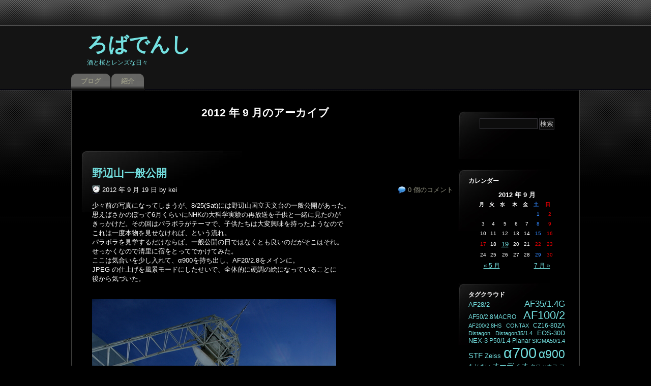

--- FILE ---
content_type: text/html; charset=UTF-8
request_url: http://www.robadenshi.com/blog/2012/09
body_size: 6886
content:
<!DOCTYPE html PUBLIC "-//W3C//DTD XHTML 1.0 Transitional//EN" "http://www.w3.org/TR/xhtml1/DTD/xhtml1-transitional.dtd">
<html xmlns="http://www.w3.org/1999/xhtml" dir="ltr" lang="ja">

<head profile="http://gmpg.org/xfn/11">
<meta http-equiv="Content-Type" content="text/html; charset=UTF-8" />

<title>2012  9 月 | ろばでんし</title>

<link rel="stylesheet" href="http://www.robadenshi.com/wordpress/wp-content/themes/dreamline/style.css" type="text/css" media="screen" />
<link rel="alternate" type="application/rss+xml" title="ろばでんし RSS Feed" href="http://www.robadenshi.com/blog/feed" />
<link rel="pingback" href="http://www.robadenshi.com/wordpress/xmlrpc.php" />

<link rel="EditURI" type="application/rsd+xml" title="RSD" href="http://www.robadenshi.com/wordpress/xmlrpc.php?rsd" />
<link rel="wlwmanifest" type="application/wlwmanifest+xml" href="http://www.robadenshi.com/wordpress/wp-includes/wlwmanifest.xml" /> 
<meta name="generator" content="WordPress 2.7.1" />


<!-- all in one seo pack 1.4.91 [298,349] -->
<meta name="robots" content="noindex,follow" />
<link rel="canonical" href="http://www.robadenshi.com/blog/2012/09" />
<!-- /all in one seo pack -->
<link rel="stylesheet" href="http://www.robadenshi.com/wordpress/wp-content/plugins/realtime-calendar/calendar.css" type="text/css" media="screen" />
<script type="text/javascript" src="http://www.robadenshi.com/wordpress/wp-content/plugins/realtime-calendar/dayChecker.js"></script>
<script type="text/javascript" src="http://www.robadenshi.com/wordpress/wp-content/plugins/realtime-calendar/util.js"></script>
<style type="text/css">.recentcomments a{display:inline !important;padding: 0 !important;margin: 0 !important;}</style>
	<!-- Google Analytics for WordPress | http://yoast.com/wordpress/google-analytics/ -->
	<script type="text/javascript">
		var gaJsHost = (("https:" == document.location.protocol) ? "https://ssl." : "http://www.");
		document.write(unescape("%3Cscript src='" + gaJsHost + "google-analytics.com/ga.js' type='text/javascript'%3E%3C/script%3E"));
	</script>
	<script type="text/javascript">
		var pageTracker = _gat._getTracker("UA-7883702-1");
	</script>
	<script type="text/javascript">
		
		pageTracker._trackPageview();
	</script>
	<!-- End of Google Analytics code -->
	<script type="text/javascript" src="http://www.robadenshi.com/blog/js/prototype.js"></script><script type="text/javascript" src="http://www.robadenshi.com/blog/js/prototip.js"></script><script type="text/javascript" src="http://www.robadenshi.com/blog/js/exiftip.js"></script><link rel="stylesheet" type="text/css" href="http://www.robadenshi.com/blog/css/prototip.css" /></head>
<body>
<div id="page">


<div id="header">
	<div id="headerimg">
		<h1><a href="http://www.robadenshi.com/blog/">ろばでんし</a></h1>
		<div class="description">酒と桜とレンズな日々</div>
	</div>
</div>
	<div id="primary_menu">
		<ul class="menu">
						<li class="current_page_item"><a href="http://www.robadenshi.com/blog/" >ブログ</a></li>
						<li class="page_item page-item-2"><a href="http://www.robadenshi.com/blog/about" title="紹介">紹介</a></li>
						
		</ul>
	</div>
<hr />
<div id="site_content">
	<div id="content" class="narrowcolumn">

		
 	   	  		<h2 class="pagetitle">2012 年 9 月のアーカイブ</h2>
 	  

		<div class="navigation">
			<div class="alignleft"></div>
			<div class="alignright"></div>
		</div>

				<div class="post">
<!-- kei -->
<!--
				<h2><span><a href="http://www.robadenshi.com/blog/category/%e5%86%99%e7%9c%9f" title="写真 の投稿をすべて表示" rel="category tag">写真</a> </span> &rarr; <a href="http://www.robadenshi.com/blog/2012/09/19/287.php" rel="bookmark" title="Permanent Link to 野辺山一般公開">野辺山一般公開</a></h2>
-->
				<h2><a href="http://www.robadenshi.com/blog/2012/09/19/287.php" rel="bookmark" title="Permanent Link to 野辺山一般公開">野辺山一般公開</a></h2>
<!-- kei -->
				<p class="comment_edit">   <span class="comment_link"><a href="http://www.robadenshi.com/blog/2012/09/19/287.php#respond" title="野辺山一般公開 へのコメント">0 個のコメント</a> </span></p>
				<div class="time_link">2012 年 9 月 19 日 by kei </div>	
				
				<div class="entry">
					<p>少々前の写真になってしまうが、8/25(Sat)には野辺山国立天文台の一般公開があった。<br />
思えばさかのぼって6月くらいにNHKの大科学実験の再放送を子供と一緒に見たのが<br />
きっかけだ。その回はパラボラがテーマで、子供たちは大変興味を持ったようなので<br />
これは一度本物を見せなければ、という流れ。<br />
パラボラを見学するだけならば、一般公開の日ではなくとも良いのだがそこはそれ。<br />
せっかくなので清里に宿をとってでかけてみた。<br />
ここは気合いを少し入れて、α900を持ち出し、AF20/2.8をメインに。<br />
JPEG の仕上げを風景モードにしたせいで、全体的に硬調の絵になっていることに<br />
後から気づいた。</p>
<p><a href="http://www.robadenshi.com/blog/photos/2012/09/DSC00777.JPG" title="DSC00777.JPG"><br />
<img src="http://www.robadenshi.com/blog/photos/2012/09/DSC00777-tm.JPG" alt="DSC00777.JPG"></a><br />
<a href="http://www.robadenshi.com/blog/photos/2012/09/DSC00813.JPG" title="DSC00813.JPG"><br />
<img src="http://www.robadenshi.com/blog/photos/2012/09/DSC00813-tm.JPG" alt="DSC00813.JPG"></a><br />
45m 主鏡。やはりこれが一番絵になる。影になっている部分もうまく光が回り込んで<br />
いるのはパラボラのなせる技か、HDRの威力か？<br />
====</p>
<p><a href="http://www.robadenshi.com/blog/photos/2012/09/DSC00804.JPG" title="DSC00804.JPG"><br />
<img src="http://www.robadenshi.com/blog/photos/2012/09/DSC00804-tm.JPG" alt="DSC00804.JPG"></a><br />
これは一般公開日ならでは。45m主鏡を一番水平な状態に降ろして、みんなで<br />
表面を触ってみましょうというイベント。おかげさまでどれくらい大きいかが<br />
わかっていただける写真になっている。<br />
====</p>
<p><a href="http://www.robadenshi.com/blog/photos/2012/09/DSC00969.JPG" title="DSC00969.JPG"><br />
<img src="http://www.robadenshi.com/blog/photos/2012/09/DSC00969-tm.JPG" alt="DSC00969.JPG"></a><br />
天文台の隣には食堂などが入っている関連施設がある。その屋上から全貌を<br />
眺めることができる。やはりこの距離から見ても45mが圧倒的な存在感。<br />
ここまで絞るとセンサー上のごみがわかってしまうぅ&#8230;<br />
====</p>
<p><a href="http://www.robadenshi.com/blog/photos/2012/09/DSC01086.JPG" title="DSC01086.JPG"><br />
<img src="http://www.robadenshi.com/blog/photos/2012/09/DSC01086-tm.JPG" alt="DSC01086.JPG"></a><br />
翌日は清里で観光を。もえぎの村に。ここはなかなかすぐれものの場所であった。<br />
写真は犬が店番をする土産物屋。<br />
====</p>
<p><a href="http://www.robadenshi.com/blog/photos/2012/09/DSC01114.JPG" title="DSC01114.JPG"><br />
<img src="http://www.robadenshi.com/blog/photos/2012/09/DSC01114-tm.JPG" alt="DSC01114.JPG"></a><br />
こんなステンドグラスも。<br />
====</p>
<p><a href="http://www.robadenshi.com/blog/photos/2012/09/DSC01121.JPG" title="DSC01121.JPG"><br />
<img src="http://www.robadenshi.com/blog/photos/2012/09/DSC01121-tm.JPG" alt="DSC01121.JPG"></a><br />
14:00 の小海線に乗ることにしていたので少し早めに昼食をとる。<br />
AF35/2 の開放は口径食が見えますなぁ&#8230;<br />
====</p>
<p><a href="http://www.robadenshi.com/blog/photos/2012/09/DSC01135.JPG" title="DSC01135.JPG"><br />
<img src="http://www.robadenshi.com/blog/photos/2012/09/DSC01135-tm.JPG" alt="DSC01135.JPG"></a><br />
灼熱の東京に帰るのは勇気がいる。思わず帰りたくねぇー。<br />
と叫んでしまった。<br />
====</p>
<p class="akpc_pop">Popularity: 94% <span class="akpc_help">[<a href="http://alexking.org/projects/wordpress/popularity-contest" onclick="javascript:pageTracker._trackPageview('/outbound/article/alexking.org');" title="What does this mean?">?</a>]</span></p>				</div>
				Tags: <a href="http://www.robadenshi.com/blog/tag/a2028" rel="tag">A20/2.8</a>, <a href="http://www.robadenshi.com/blog/tag/%ce%b1900" rel="tag">α900</a>, <a href="http://www.robadenshi.com/blog/tag/%e3%83%91%e3%83%a9%e3%83%9c%e3%83%a9" rel="tag">パラボラ</a>, <a href="http://www.robadenshi.com/blog/tag/%e5%a4%a9%e6%96%87%e5%8f%b0" rel="tag">天文台</a>, <a href="http://www.robadenshi.com/blog/tag/%e6%b8%85%e9%87%8c" rel="tag">清里</a>, <a href="http://www.robadenshi.com/blog/tag/%e9%87%8e%e8%be%ba%e5%b1%b1" rel="tag">野辺山</a>				<p class="postmetadata"></p>

			</div>

		
		<div class="navigation">
			<div class="alignleft"></div>
			<div class="alignright"></div>
		</div>

	
	</div>

	<div id="sidebar">
		<ul>
			<li id="search" class="widget widget_search"><form method="get" id="searchform" action="http://www.robadenshi.com/blog/">
<label class="hidden" for="s">検索:</label>
<div><input type="text" value="" name="s" id="s" />
<input type="submit" id="searchsubmit" value="検索" />
</div>
</form>
</li><li id="calendar" class="widget widget_calendar"><h2 class="widgettitle">カレンダー</h2><div id="calendar_wrap"><table id="wp-calendar" summary="カレンダー">
	<caption>2012 年 9 月</caption>
	<thead>
	<tr>
		<th abbr="月曜日" scope="col" title="月曜日">月</th>
		<th abbr="火曜日" scope="col" title="火曜日">火</th>
		<th abbr="水曜日" scope="col" title="水曜日">水</th>
		<th abbr="木曜日" scope="col" title="木曜日">木</th>
		<th abbr="金曜日" scope="col" title="金曜日">金</th>
		<th abbr="土曜日" scope="col" title="土曜日">土</th>
		<th abbr="日曜日" scope="col" title="日曜日">日</th>
	</tr>
	</thead>

	<tfoot>
	<tr>
		<td abbr="5 月" colspan="3" id="prev"><a href="http://www.robadenshi.com/blog/2012/05" title="2012 年 5 月 の投稿を表示">&laquo; 5 月</a></td>
		<td class="pad">&nbsp;</td>
		<td abbr="7 月" colspan="3" id="next"><a href="http://www.robadenshi.com/blog/2016/07" title="2016 年 7 月 の投稿を表示">7 月 &raquo;</a></td>
	</tr>
	</tfoot>

	<tbody>
	<tr>
		<td colspan="5" class="pad">&nbsp;</td><td>1</td><td>2</td>
	</tr>
	<tr>
		<td>3</td><td>4</td><td>5</td><td>6</td><td>7</td><td>8</td><td>9</td>
	</tr>
	<tr>
		<td>10</td><td>11</td><td>12</td><td>13</td><td>14</td><td>15</td><td>16</td>
	</tr>
	<tr>
		<td>17</td><td>18</td><td><a href="http://www.robadenshi.com/blog/2012/09/19" title="野辺山一般公開">19</a></td><td>20</td><td>21</td><td>22</td><td>23</td>
	</tr>
	<tr>
		<td>24</td><td>25</td><td>26</td><td>27</td><td>28</td><td>29</td><td>30</td>
	</tr>
	</tbody>
	</table></div></li><li id="tag_cloud" class="widget widget_tag_cloud"><h2 class="widgettitle">タグクラウド</h2><a href='http://www.robadenshi.com/blog/tag/af282' class='tag-link-70' title='8 件のトピック' rel="tag" style='font-size: 9.6279069767442pt;'>AF28/2</a>
<a href='http://www.robadenshi.com/blog/tag/af3514g' class='tag-link-26' title='17 件のトピック' rel="tag" style='font-size: 12.558139534884pt;'>AF35/1.4G</a>
<a href='http://www.robadenshi.com/blog/tag/af5028macro' class='tag-link-128' title='5 件のトピック' rel="tag" style='font-size: 8.6511627906977pt;'>AF50/2.8MACRO</a>
<a href='http://www.robadenshi.com/blog/tag/af1002' class='tag-link-9' title='28 件のトピック' rel="tag" style='font-size: 16.139534883721pt;'>AF100/2</a>
<a href='http://www.robadenshi.com/blog/tag/af20028hs' class='tag-link-25' title='3 件のトピック' rel="tag" style='font-size: 8pt;'>AF200/2.8HS</a>
<a href='http://www.robadenshi.com/blog/tag/contax' class='tag-link-16' title='3 件のトピック' rel="tag" style='font-size: 8pt;'>CONTAX</a>
<a href='http://www.robadenshi.com/blog/tag/cz16-80za' class='tag-link-55' title='6 件のトピック' rel="tag" style='font-size: 8.9767441860465pt;'>CZ16-80ZA</a>
<a href='http://www.robadenshi.com/blog/tag/distagon' class='tag-link-176' title='4 件のトピック' rel="tag" style='font-size: 8.3255813953488pt;'>Distagon</a>
<a href='http://www.robadenshi.com/blog/tag/distagon3514' class='tag-link-32' title='3 件のトピック' rel="tag" style='font-size: 8pt;'>Distagon35/1.4</a>
<a href='http://www.robadenshi.com/blog/tag/eos-30d' class='tag-link-33' title='8 件のトピック' rel="tag" style='font-size: 9.6279069767442pt;'>EOS-30D</a>
<a href='http://www.robadenshi.com/blog/tag/nex-3' class='tag-link-164' title='9 件のトピック' rel="tag" style='font-size: 9.953488372093pt;'>NEX-3</a>
<a href='http://www.robadenshi.com/blog/tag/p5014' class='tag-link-4' title='5 件のトピック' rel="tag" style='font-size: 8.6511627906977pt;'>P50/1.4</a>
<a href='http://www.robadenshi.com/blog/tag/planar' class='tag-link-5' title='7 件のトピック' rel="tag" style='font-size: 9.3023255813953pt;'>Planar</a>
<a href='http://www.robadenshi.com/blog/tag/sigma5014' class='tag-link-78' title='3 件のトピック' rel="tag" style='font-size: 8pt;'>SIGMA50/1.4</a>
<a href='http://www.robadenshi.com/blog/tag/stf' class='tag-link-22' title='14 件のトピック' rel="tag" style='font-size: 11.581395348837pt;'>STF</a>
<a href='http://www.robadenshi.com/blog/tag/zeiss' class='tag-link-6' title='9 件のトピック' rel="tag" style='font-size: 9.953488372093pt;'>Zeiss</a>
<a href='http://www.robadenshi.com/blog/tag/%ce%b1700' class='tag-link-7' title='46 件のトピック' rel="tag" style='font-size: 22pt;'>α700</a>
<a href='http://www.robadenshi.com/blog/tag/%ce%b1900' class='tag-link-67' title='32 件のトピック' rel="tag" style='font-size: 17.441860465116pt;'>α900</a>
<a href='http://www.robadenshi.com/blog/tag/%e3%81%82%e3%81%98%e3%81%95%e3%81%84' class='tag-link-51' title='4 件のトピック' rel="tag" style='font-size: 8.3255813953488pt;'>あじさい</a>
<a href='http://www.robadenshi.com/blog/tag/%e3%82%aa%e3%83%bc%e3%83%87%e3%82%a3%e3%82%aa' class='tag-link-127' title='10 件のトピック' rel="tag" style='font-size: 10.279069767442pt;'>オーディオ</a>
<a href='http://www.robadenshi.com/blog/tag/%e3%82%af%e3%83%ad%e3%83%83%e3%82%ab%e3%82%b9' class='tag-link-12' title='4 件のトピック' rel="tag" style='font-size: 8.3255813953488pt;'>クロッカス</a>
<a href='http://www.robadenshi.com/blog/tag/%e3%82%b9%e3%83%94%e3%83%bc%e3%82%ab%e3%83%bc' class='tag-link-139' title='3 件のトピック' rel="tag" style='font-size: 8pt;'>スピーカー</a>
<a href='http://www.robadenshi.com/blog/tag/%e4%b8%89%e6%9c%88%e4%ba%ba%e5%bd%a2' class='tag-link-141' title='3 件のトピック' rel="tag" style='font-size: 8pt;'>三月人形</a>
<a href='http://www.robadenshi.com/blog/tag/%e4%bc%8a%e8%b1%86' class='tag-link-27' title='8 件のトピック' rel="tag" style='font-size: 9.6279069767442pt;'>伊豆</a>
<a href='http://www.robadenshi.com/blog/tag/%e4%be%8b%e5%a4%a7%e7%a5%ad' class='tag-link-31' title='5 件のトピック' rel="tag" style='font-size: 8.6511627906977pt;'>例大祭</a>
<a href='http://www.robadenshi.com/blog/tag/%e5%9c%9f%e8%82%a5' class='tag-link-156' title='3 件のトピック' rel="tag" style='font-size: 8pt;'>土肥</a>
<a href='http://www.robadenshi.com/blog/tag/%e5%a4%a7%e5%9c%8b%e9%ad%82%e7%a5%9e%e7%a4%be' class='tag-link-23' title='15 件のトピック' rel="tag" style='font-size: 11.906976744186pt;'>大國魂神社</a>
<a href='http://www.robadenshi.com/blog/tag/%e5%ba%9c%e4%b8%ad%e9%83%b7%e5%9c%9f%e3%81%ae%e6%a3%ae' class='tag-link-42' title='23 件のトピック' rel="tag" style='font-size: 14.511627906977pt;'>府中郷土の森</a>
<a href='http://www.robadenshi.com/blog/tag/%e6%94%b9%e9%80%a0' class='tag-link-8' title='3 件のトピック' rel="tag" style='font-size: 8pt;'>改造</a>
<a href='http://www.robadenshi.com/blog/tag/%e6%97%85%e8%a1%8c' class='tag-link-120' title='7 件のトピック' rel="tag" style='font-size: 9.3023255813953pt;'>旅行</a>
<a href='http://www.robadenshi.com/blog/tag/%e6%98%ad%e5%92%8c%e8%a8%98%e5%bf%b5%e5%85%ac%e5%9c%92' class='tag-link-13' title='6 件のトピック' rel="tag" style='font-size: 8.9767441860465pt;'>昭和記念公園</a>
<a href='http://www.robadenshi.com/blog/tag/%e6%9d%b1%e4%ba%ac%e7%ab%b6%e9%a6%ac%e5%a0%b4' class='tag-link-19' title='3 件のトピック' rel="tag" style='font-size: 8pt;'>東京競馬場</a>
<a href='http://www.robadenshi.com/blog/tag/%e6%9d%be%e5%b4%8e' class='tag-link-122' title='3 件のトピック' rel="tag" style='font-size: 8pt;'>松崎</a>
<a href='http://www.robadenshi.com/blog/tag/%e6%9e%9d%e5%9e%82%e6%a1%9c' class='tag-link-84' title='5 件のトピック' rel="tag" style='font-size: 8.6511627906977pt;'>枝垂桜</a>
<a href='http://www.robadenshi.com/blog/tag/%e6%a1%9c' class='tag-link-24' title='11 件のトピック' rel="tag" style='font-size: 10.604651162791pt;'>桜</a>
<a href='http://www.robadenshi.com/blog/tag/%e6%a2%85' class='tag-link-54' title='9 件のトピック' rel="tag" style='font-size: 9.953488372093pt;'>梅</a>
<a href='http://www.robadenshi.com/blog/tag/%e6%a2%85%e5%b9%b2' class='tag-link-114' title='3 件のトピック' rel="tag" style='font-size: 8pt;'>梅干</a>
<a href='http://www.robadenshi.com/blog/tag/%e6%b7%b1%e5%a4%a7%e5%af%ba' class='tag-link-49' title='5 件のトピック' rel="tag" style='font-size: 8.6511627906977pt;'>深大寺</a>
<a href='http://www.robadenshi.com/blog/tag/%e7%a5%9e%e4%bb%a3%e6%a4%8d%e7%89%a9%e5%85%ac%e5%9c%92' class='tag-link-72' title='3 件のトピック' rel="tag" style='font-size: 8pt;'>神代植物公園</a>
<a href='http://www.robadenshi.com/blog/tag/%e7%a5%9e%e8%bc%bf' class='tag-link-150' title='3 件のトピック' rel="tag" style='font-size: 8pt;'>神輿</a>
<a href='http://www.robadenshi.com/blog/tag/%e8%8a%b1%e3%83%8b%e3%83%a9' class='tag-link-79' title='3 件のトピック' rel="tag" style='font-size: 8pt;'>花ニラ</a>
<a href='http://www.robadenshi.com/blog/tag/%e8%9d%8b%e6%a2%85' class='tag-link-62' title='4 件のトピック' rel="tag" style='font-size: 8.3255813953488pt;'>蝋梅</a>
<a href='http://www.robadenshi.com/blog/tag/%e9%83%b7%e5%9c%9f%e3%81%ae%e6%a3%ae' class='tag-link-142' title='3 件のトピック' rel="tag" style='font-size: 8pt;'>郷土の森</a>
<a href='http://www.robadenshi.com/blog/tag/%e9%96%8b%e6%94%be' class='tag-link-15' title='4 件のトピック' rel="tag" style='font-size: 8.3255813953488pt;'>開放</a>
<a href='http://www.robadenshi.com/blog/tag/%e9%b0%bb' class='tag-link-29' title='3 件のトピック' rel="tag" style='font-size: 8pt;'>鰻</a></li>		<li id="recent-posts" class="widget widget_recent_entries">			<h2 class="widgettitle">最近の投稿</h2>			<ul>
						<li><a href="http://www.robadenshi.com/blog/2016/07/01/290.php">スウェーデン出張 </a></li>
						<li><a href="http://www.robadenshi.com/blog/2012/09/19/287.php">野辺山一般公開 </a></li>
						<li><a href="http://www.robadenshi.com/blog/2012/05/10/286.php">春の西伊豆行 </a></li>
						<li><a href="http://www.robadenshi.com/blog/2011/09/30/285.php">栗祭り </a></li>
						<li><a href="http://www.robadenshi.com/blog/2011/05/28/280.php">台湾 </a></li>
						</ul>
		</li>
		<li id="recent-comments" class="widget widget_recent_comments">			<h2 class="widgettitle">最近のコメント</h2>			<ul id="recentcomments"><li class="recentcomments"><a href="http://www.robadenshi.com/blog/2010/02/25/205.php/comment-page-1#comment-141">Magnat Vintage450</a> に ｋｕｒｏ より</li><li class="recentcomments"><a href="http://www.robadenshi.com/blog/2010/05/15/220.php/comment-page-1#comment-140">例大祭2日目</a> に <a href="http://www.robadenshi.com/blog/2011/05/14/276.php"   rel='external nofollow' class='url'>五月連休 | ろばでんし</a> より</li><li class="recentcomments"><a href="http://www.robadenshi.com/blog/2011/02/28/260.php/comment-page-1#comment-139">NEX-3 + Elmarit-R 35/2.8</a> に kei より</li><li class="recentcomments"><a href="http://www.robadenshi.com/blog/2011/02/28/260.php/comment-page-1#comment-138">NEX-3 + Elmarit-R 35/2.8</a> に tanQ より</li><li class="recentcomments"><a href="http://www.robadenshi.com/blog/2011/01/18/257.php/comment-page-1#comment-137">NEX-3 + Distagon 35mm/F2 ZS</a> に kei より</li></ul>
		</li><li id="archives" class="widget widget_archive"><h2 class="widgettitle">過去の記事リスト</h2>		<ul>
			<li><a href='http://www.robadenshi.com/blog/2016/07' title='2016 年 7 月'>2016 年 7 月</a>&nbsp;(1)</li>
	<li><a href='http://www.robadenshi.com/blog/2012/09' title='2012 年 9 月'>2012 年 9 月</a>&nbsp;(1)</li>
	<li><a href='http://www.robadenshi.com/blog/2012/05' title='2012 年 5 月'>2012 年 5 月</a>&nbsp;(1)</li>
	<li><a href='http://www.robadenshi.com/blog/2011/09' title='2011 年 9 月'>2011 年 9 月</a>&nbsp;(1)</li>
	<li><a href='http://www.robadenshi.com/blog/2011/05' title='2011 年 5 月'>2011 年 5 月</a>&nbsp;(3)</li>
	<li><a href='http://www.robadenshi.com/blog/2011/04' title='2011 年 4 月'>2011 年 4 月</a>&nbsp;(1)</li>
	<li><a href='http://www.robadenshi.com/blog/2011/03' title='2011 年 3 月'>2011 年 3 月</a>&nbsp;(3)</li>
	<li><a href='http://www.robadenshi.com/blog/2011/02' title='2011 年 2 月'>2011 年 2 月</a>&nbsp;(2)</li>
	<li><a href='http://www.robadenshi.com/blog/2011/01' title='2011 年 1 月'>2011 年 1 月</a>&nbsp;(4)</li>
	<li><a href='http://www.robadenshi.com/blog/2010/12' title='2010 年 12 月'>2010 年 12 月</a>&nbsp;(1)</li>
	<li><a href='http://www.robadenshi.com/blog/2010/11' title='2010 年 11 月'>2010 年 11 月</a>&nbsp;(1)</li>
	<li><a href='http://www.robadenshi.com/blog/2010/08' title='2010 年 8 月'>2010 年 8 月</a>&nbsp;(5)</li>
	<li><a href='http://www.robadenshi.com/blog/2010/07' title='2010 年 7 月'>2010 年 7 月</a>&nbsp;(4)</li>
	<li><a href='http://www.robadenshi.com/blog/2010/05' title='2010 年 5 月'>2010 年 5 月</a>&nbsp;(4)</li>
	<li><a href='http://www.robadenshi.com/blog/2010/04' title='2010 年 4 月'>2010 年 4 月</a>&nbsp;(5)</li>
	<li><a href='http://www.robadenshi.com/blog/2010/02' title='2010 年 2 月'>2010 年 2 月</a>&nbsp;(5)</li>
	<li><a href='http://www.robadenshi.com/blog/2010/01' title='2010 年 1 月'>2010 年 1 月</a>&nbsp;(1)</li>
	<li><a href='http://www.robadenshi.com/blog/2009/12' title='2009 年 12 月'>2009 年 12 月</a>&nbsp;(6)</li>
	<li><a href='http://www.robadenshi.com/blog/2009/09' title='2009 年 9 月'>2009 年 9 月</a>&nbsp;(1)</li>
	<li><a href='http://www.robadenshi.com/blog/2009/07' title='2009 年 7 月'>2009 年 7 月</a>&nbsp;(3)</li>
	<li><a href='http://www.robadenshi.com/blog/2009/05' title='2009 年 5 月'>2009 年 5 月</a>&nbsp;(2)</li>
	<li><a href='http://www.robadenshi.com/blog/2009/04' title='2009 年 4 月'>2009 年 4 月</a>&nbsp;(7)</li>
	<li><a href='http://www.robadenshi.com/blog/2009/03' title='2009 年 3 月'>2009 年 3 月</a>&nbsp;(6)</li>
	<li><a href='http://www.robadenshi.com/blog/2009/02' title='2009 年 2 月'>2009 年 2 月</a>&nbsp;(4)</li>
	<li><a href='http://www.robadenshi.com/blog/2009/01' title='2009 年 1 月'>2009 年 1 月</a>&nbsp;(5)</li>
	<li><a href='http://www.robadenshi.com/blog/2008/12' title='2008 年 12 月'>2008 年 12 月</a>&nbsp;(4)</li>
	<li><a href='http://www.robadenshi.com/blog/2008/10' title='2008 年 10 月'>2008 年 10 月</a>&nbsp;(4)</li>
	<li><a href='http://www.robadenshi.com/blog/2008/09' title='2008 年 9 月'>2008 年 9 月</a>&nbsp;(3)</li>
	<li><a href='http://www.robadenshi.com/blog/2008/08' title='2008 年 8 月'>2008 年 8 月</a>&nbsp;(1)</li>
	<li><a href='http://www.robadenshi.com/blog/2008/07' title='2008 年 7 月'>2008 年 7 月</a>&nbsp;(4)</li>
	<li><a href='http://www.robadenshi.com/blog/2008/06' title='2008 年 6 月'>2008 年 6 月</a>&nbsp;(4)</li>
	<li><a href='http://www.robadenshi.com/blog/2008/05' title='2008 年 5 月'>2008 年 5 月</a>&nbsp;(7)</li>
	<li><a href='http://www.robadenshi.com/blog/2008/04' title='2008 年 4 月'>2008 年 4 月</a>&nbsp;(2)</li>
	<li><a href='http://www.robadenshi.com/blog/2008/03' title='2008 年 3 月'>2008 年 3 月</a>&nbsp;(8)</li>
	<li><a href='http://www.robadenshi.com/blog/2008/02' title='2008 年 2 月'>2008 年 2 月</a>&nbsp;(2)</li>
		</ul>
</li>		<li id="popularity-lists-1" class="widget widget_popularity_lists">			<h2 class="widgettitle">人気のある記事</h2>			<ul>
			<li><a href="http://www.robadenshi.com/blog/2011/05/28/280.php">
		    台湾
		    </a></li><li><a href="http://www.robadenshi.com/blog/2012/09/19/287.php">
		    野辺山一般公開
		    </a></li><li><a href="http://www.robadenshi.com/blog/2011/03/08/266.php">
		    春とSTF
		    </a></li><li><a href="http://www.robadenshi.com/blog/2011/04/14/274.php">
		    春の花たちと STF
		    </a></li><li><a href="http://www.robadenshi.com/blog/2011/09/30/285.php">
		    栗祭り
		    </a></li>			</ul>
		</li>		<li id="meta" class="widget widget_meta">			<h2 class="widgettitle">メタ情報</h2>			<ul>
						<li><a href="http://www.robadenshi.com/wordpress/wp-login.php">ログイン</a></li>
			<li><a href="http://www.robadenshi.com/blog/feed" title="このサイトを RSS2.0 で購読">投稿の <abbr title="Really Simple Syndication">RSS</abbr></a></li>
			<li><a href="http://www.robadenshi.com/blog/comments/feed" title="すべての投稿への最新コメントを RSS で購読">コメントの <abbr title="Really Simple Syndication">RSS</abbr></a></li>
			<li><a href="http://wordpress.org/" title="Powered by WordPress, state-of-the-art semantic personal publishing platform.">WordPress.org</a></li>
						</ul>
		</li>		</ul>
	</div>

</div>

<hr />
<div id="footer">
<!-- If you'd like to support WordPress, having the "powered by" link somewhere on your blog is the best way; it's our only promotion or advertising. -->
	<p style="float:right;">
		ろばでんし is proudly powered by
		<a href="http://wordpress.org/">WordPress</a>
	</p>
	
	<p style="float:left;">
Design by <a href="http://www.flashdaweb.com/">FlashDaWeb</a>	
	</p>
	
	
</div>
</div>
<!-- 34 queries. 0.051 seconds. -->
<!-- Gorgeous design by Michael Heilemann - http://binarybonsai.com/kubrick/ -->

		<script type="text/javascript">
setWeekColor();
setCurrentDate();
setWeekendAndHoliday('$current_year', '$current_month');
</script>
</body>
</html>


--- FILE ---
content_type: text/css
request_url: http://www.robadenshi.com/wordpress/wp-content/themes/dreamline/style.css
body_size: 3947
content:
/*
Theme Name: Dreamline
Theme URI: http://www.flashdaweb.com/resources/wordpress-themes/dreamline-theme
Description:nice dark theme with fixed width and very stylish design. 
Author: Alexander Tumanov
Author URI: http://www.flashdaweb.com/
Tags: black, blue, fixed width, widget ready,valid XHTML,simple,valid css, two columns, widgets
Version: 1.4
	The CSS, XHTML and design is released under GPL:
*/



/* Begin Typography & Colors */
body {
/*++ kei */
/*
	font-size: 62.5%;
*/
/*
	font-size: 70%;
*/
	font-size: 62.5%;
/*-- kei */
	font-family: 'Hiragino Kaku Gothic Pro', 'ヒラギノ角 Pro W3',
	    'メイリオ', 'Meiryo', 'ＭＳ Ｐゴシック',
	    'Lucida Grande', Verdana, Arial, Sans-Serif;
	text-align: center;
	background:#000000 url(images/body_bg.jpg) repeat-x scroll left top;
/*++ kei */
/*
	color:#929280;
*/
        color:#ffffff;
/*-- kei */
	}

#page {
	text-align: left;
	}


#headerimg 	{
	margin: 7px 9px 0;
	height: 85px;
	padding-top: 10px;
	}

#site_content
{
/*++ kei */
/*
  width: 878px;
*/
  width: 998px;
/*-- kei */
  overflow: hidden;
  border-right: 1px solid;
  border-bottom: 1px solid;
  border-left: 1px solid;
  background-color:#000;
  border-color: #40403E;

} 

#content {
/*++ kei */
/*
	font-size: 1.2em
*/
	font-size: 1.3em
/*-- kei */
	}

.widecolumn .entry p {
	font-size: 1.05em;
	}

.narrowcolumn .entry, .widecolumn .entry {
	line-height: 1.4em;
	}

.widecolumn {
	line-height: 1.6em;
	}

.narrowcolumn .postmetadata {
	text-align: center;
	}

.alt {
	/*background-color: #f8f8f8;
	*/
	background-color: #0D0D0D;
	border-top: 1px solid #343339;
	border-bottom: 1px solid #343339;
	}

#footer {
	
	}

small {
	font-family: Arial, Helvetica, Sans-Serif;
	font-size: 0.9em;
	line-height: 1.5em;
	}

h1, h2, h3 {
/*++ kei --*/
/*
	font-family: 'Trebuchet MS', 'Lucida Grande', Verdana, Arial, Sans-Serif;
*/
	font-family: 'Hiragino Kaku Gothic Pro', 'ヒラギノ角 Pro W3',
	    'メイリオ', 'Meiryo', 'ＭＳ Ｐゴシック',
	    'Lucida Grande', Verdana, Arial, Sans-Serif;
/*-- kei --*/
	font-weight: bold;
	}

h1 {
	font-size: 4em;
	}

#headerimg .description {
	font-size: 1.2em;
	}

h2 {
	font-size: 1.6em;
	}

h2.pagetitle {
	font-size: 1.6em;
	}

#sidebar h2 {
/*++ kei --*/
/*
	font-family: 'Lucida Grande', Verdana, Sans-Serif;
*/
	font-family: 'Hiragino Kaku Gothic Pro', 'ヒラギノ角 Pro W3',
	    'メイリオ', 'Meiryo', 'ＭＳ Ｐゴシック',
	    'Lucida Grande', Verdana, Arial, Sans-Serif;
/*-- kei --*/
	font-size: 1.2em;
	}
 
h3 {
	font-size: 1.3em;
	}

h1, h1 a, h1 a:hover, h1 a:visited, #headerimg .description {
	text-decoration: none;
/*++ kei */
/*
	color:#006699;
*/
/*
	color:#0099dd;
*/
	color:#73e0e0;
/*-- kei */
	}

h2, h2 a, h2 a:visited, h3, h3 a, h3 a:visited {
	/*color: #333;*/
	
	}

h2, h2 a, h2 a:hover, h2 a:visited, h3, h3 a, h3 a:hover, h3 a:visited, #sidebar h2, #wp-calendar caption, cite {
	text-decoration: none;
	}
/*
.entry p a:visited {
	color: #006699;
	}
*/
#commentform textarea
{

}
#commentform textarea, #commentform input, #searchform input
{
background:#0D0D0D;
color:#ccc;
border:1px solid #37363C;
}
 
 #commentform textarea:focus, #commentform input[type="text"]:focus, #searchform input[type="text"]:focus {
	background: #1A1A1A;
	border:1px solid #003366;
}

.commentlist li, #commentform input, #commentform textarea {
	font: 1.0em 'Lucida Grande', Verdana, Arial, Sans-Serif;
	}

.commentlist li {
	font-weight: bold;
	}

.commentlist li .avatar { 
	float: right;
	border: 1px solid #eee;
	padding: 2px;
	background: #000;
	}

.commentlist cite, .commentlist cite a {
	font-weight: bold;
	font-style: normal;
	font-size: 1.1em;
	}

.commentlist p {
	font-weight: normal;
	line-height: 1.5em;
	text-transform: none;
	}

#commentform p {
	font-family: 'Lucida Grande', Verdana, Arial, Sans-Serif;
	}

.commentmetadata {
	font-weight: normal;
	}

#sidebar {
	font: 1em 'Lucida Grande', Verdana, Arial, Sans-Serif;
	}

small, #sidebar ul ul li, #sidebar ul ol li, .nocomments, .postmetadata, blockquote, strike {
	color: #777;
	}

code {
	font: 1.1em 'Courier New', Courier, Fixed;
	}

acronym, abbr, span.caps
{
	font-size: 0.9em;
	letter-spacing: .07em;
	}
	
a, h2 a:hover, h3 a:hover {
/*color: #06c;*/
/*++ kei */
/*
color:#006699;
*/
/*
color:#0099dd;
*/
color:#73e0e0;
/*-- kei */
text-decoration: none;
}
a:hover {
color: #147;
/*++ kei */
/*
color:#006699;
*/
/*
color:#0099dd;
*/
color:#73e0e0;
/*-- kei */
text-decoration: underline;
}

#wp-calendar #prev a, #wp-calendar #next a {
	font-size: 9pt;
	}

#wp-calendar a {
	text-decoration: none;
	}

#wp-calendar caption {
	font: bold 1.3em 'Lucida Grande', Verdana, Arial, Sans-Serif;
	text-align: center;
	}

#wp-calendar th {
	font-style: normal;
	text-transform: capitalize;
	}
/* End Typography & Colors */



/* Begin Structure */
body {
	margin: 0 0 20px 0;
	padding: 0;
	}

#page {
	width:1000px;
	padding:0px;
	margin-left: auto; 
	margin-right: auto;
/*++ kei */
    margin-top: 0px;
/*-- kei */

	}

#header {
/*++ kei */
/*
	margin: 50px 0 0 1px;
*/
	margin: 50px 0 0 1px;
/*-- kei */
	padding: 0;
	height: 95px;
	}

#headerimg {
	margin: 0;
	width: 100%;
/*++ kei --*/
	padding-left: 30px;
/*-- kei --*/
	}

.narrowcolumn {
	float: left;
	padding: 0 0 20px 0px;
	margin: 0px 0 0 10px;
/*++ kei */
/*
	width: 620px;
*/
	width: 740px;
/*-- kei */
	}

.widecolumn {
	padding: 10px 0 20px 0;
	margin: 5px 0 0 150px;
	width: 450px;
	}

.post {
	margin: 0 0 40px;
	text-align: justify;	
	background:transparent url(images/db_first_bg.jpg) no-repeat scroll left top;
	clear:left;
	margin-bottom:10px;
	padding-top: 1px; padding-left: 30px;
	position:relative;
	margin-top: 20px;
	min-height:150px;
	}

.post hr {
	display: block;
	}

.widecolumn .post {
	margin: 0;
	}

.narrowcolumn .postmetadata {
	padding-top: 5px;
	}

.widecolumn .postmetadata {
	margin: 30px 0;
	}

.widecolumn .smallattachment {
	text-align: center;
	float: left;
	width: 128px;
	margin: 5px 5px 5px 0px;
}

.widecolumn .attachment {
	text-align: center;
	margin: 5px 0px;
}

.postmetadata {
	clear: both;
}

.clear {
	clear: both;
}

#footer {
	padding: 0;
	margin: 0 auto;
	width: 880px;
	clear: both;
	}

#footer p {
	margin: 0;
	padding: 20px 0;
	text-align: center;
	}
/* End Structure */



/*	Begin Headers */
h1 {
	/*padding-top: 23px;*/
	margin: 0;
	/*// padding-top: 31px; 
	
	 this is IE declaration*/

	}

h2 {
	margin: 30px 0 0;
	}

h2.pagetitle {
	margin-top: 30px;
	text-align: center;
}

#sidebar h2 {
	margin: 5px 0 0;
	padding: 0;
	}

h3 {
	padding: 0;
	margin: 30px 0 0;
	}

h3.comments {
	padding: 0;
	margin: 40px auto 20px ;
	}
/* End Headers */



/* Begin Images */
p img {
	padding: 0;
	max-width: 100%;
	}

/*	Using 'class="alignright"' on an image will (who would've
	thought?!) align the image to the right. And using 'class="centered',
	will of course center the image. This is much better than using
	align="center", being much more futureproof (and valid) */

img.centered {
	display: block;
	margin-left: auto;
	margin-right: auto;
	}

img.alignright {
	padding: 4px;
	margin: 0 0 2px 7px;
	display: inline;
	}

img.alignleft {
	padding: 4px;
	margin: 0 7px 2px 0;
	display: inline;
	}

.alignright {
	float: right;
	}

.alignleft {
	float: left
	}
/* End Images */



/* Begin Lists

	Special stylized non-IE bullets
	Do not work in Internet Explorer, which merely default to normal bullets. */

html>body .entry ul {
	margin-left: 0px;
	padding: 0 0 0 30px;
	list-style: none;
	padding-left: 10px;
	text-indent: -10px;
	}

html>body .entry li {
	margin: 7px 0 8px 10px;
	}

.entry ul li:before, #sidebar ul ul li:before {
	content: "\00BB \0020";
	}

.entry ol {
	padding: 0 0 0 35px;
	margin: 0;
	}

.entry ol li {
	margin: 0;
	padding: 0;
	}

.postmetadata ul, .postmetadata li {
	display: inline;
	list-style-type: none;
	list-style-image: none;
	}

#sidebar ul, #sidebar ul ol {
	margin: 0;
	padding: 0;
	}

#sidebar ul li {
	list-style-type: none;
	list-style-image: none;
	margin-bottom: 15px;
	}

#sidebar ul p, #sidebar ul select {
	margin: 5px 0 8px;
	}

#sidebar ul ul, #sidebar ul ol {
	margin: 5px 0 0 10px;
	}

#sidebar ul ul ul, #sidebar ul ol {
	margin: 0 0 0 10px;
	}

ol li, #sidebar ul ol li {
	list-style: decimal outside;
	}

#sidebar ul ul li, #sidebar ul ol li {
	margin: 3px 0 0;
	padding: 0;
	}
/* End Entry Lists */



/* Begin Form Elements */
#searchform {
	margin: 10px auto;
	padding: 5px 3px;
	text-align: center;
	}

#sidebar #searchform #s {
	width: 108px;
	padding: 2px;
	}

#sidebar #searchsubmit {
	padding: 1px;
	}

.entry form { /* This is mainly for password protected posts, makes them look better. */
	text-align:center;
	}

select {
	width: 130px;
	}

#commentform input {
	width: 170px;
	padding: 2px;
	margin: 5px 5px 1px 0;
	}

#commentform textarea {
	width: 100%;
	padding: 2px;
	}

#commentform #submit {
	margin: 0;
	float: right;
	/*background-color:#CCCCCC;*/
	
	}
/* End Form Elements */



/* Begin Comments*/
.alt {
	margin: 0;
	padding: 10px;
	}

.commentlist {
	padding: 0;
	text-align: justify;
	}

.commentlist li {
	margin: 15px 0 3px;
	padding: 5px 10px 3px;
	list-style: none;
	}

.commentlist p {
	margin: 10px 5px 10px 0;
	}

#commentform p {
	margin: 5px 0;
	}

.nocomments {
	text-align: center;
	margin: 0;
	padding: 0;
	}

.commentmetadata {
	margin: 0;
	display: block;
	}
/* End Comments */



/* Begin Sidebar */
#sidebar
{
	padding: 20px 0 10px 0;
/*++ kei */
/*
	margin-left: 660px;
*/
	margin-left: 760px;
/*-- kei */
	width: 210px;
	}

#sidebar form {
	margin: 0;
	}
/* End Sidebar */



/* Begin Calendar */
#wp-calendar {
	empty-cells: show;
	margin: 10px auto 0;
	width: 155px;
	}

#wp-calendar #next a {
	padding-right: 10px;
	text-align: right;
	}

#wp-calendar #prev a {
	padding-left: 10px;
	text-align: left;
	}

#wp-calendar a {
	display: block;
	}

#wp-calendar caption {
	text-align: center;
	width: 100%;
	}

#wp-calendar td {
	padding: 3px 0;
	text-align: center;
	}

#wp-calendar td.pad:hover { /* Doesn't work in IE */
	background-color: #ccc; }
/* End Calendar */



/* Begin Various Tags & Classes */
acronym, abbr, span.caps {
	cursor: help;
	}

acronym, abbr {
	border-bottom: 1px dashed #999;
	}

blockquote {
	margin: 15px 30px 0 10px;
	padding-left: 20px;
	border-left: 5px solid #ddd;
	}

blockquote cite {
	margin: 5px 0 0;
	display: block;
	}

.center {
	text-align: center;
	}

.hidden {
	display: none;
	}

hr {
	display: none;
	}

a img {
	border: none;
	}

.navigation {
	display: block;
	text-align: center;
	margin-top: 10px;
	margin-bottom: 60px;
	}
/* End Various Tags & Classes*/



/* Captions */
.aligncenter,
div.aligncenter {
	display: block;
	margin-left: auto;
	margin-right: auto;
}

.wp-caption {
	border: 1px solid #ddd;
	text-align: center;
	background-color: #f3f3f3;
	padding-top: 4px;
	margin: 10px;
	-moz-border-radius: 3px;
	-khtml-border-radius: 3px;
	-webkit-border-radius: 3px;
	border-radius: 3px;
}

.wp-caption img {
	margin: 0;
	padding: 0;
	border: 0 none;
}

.wp-caption p.wp-caption-text {
	font-size: 11px;
	line-height: 17px;
	padding: 0 4px 5px;
	margin: 0;
}
/* End captions */

#primary_menu {
/*background:#40403E none repeat scroll 0% 0%;
*/
border-color:#82974B;
color:#EEEEEE;
}
#primary_menu ul
{
	padding:0px; /* this is IE declaration*/
margin:0px;/* this is IE declaration*/
}
#primary_menu li
{height: 33px;}
#site_content
{
	margin-top: 0px;
}
#primary_menu {
height:32px;
width:880px;
clear:both;
margin-bottom:1px;
// margin-bottom:0px; /* this is IE declaration*/
}

#primary_menu ul
{
	padding:0px;
}
#primary_menu li {
float:left;
list-style-image:none;
list-style-position:outside;
list-style-type:none;
margin:0px;
padding:0px;
 background:transparent url(images/nav_tab_bg.png) no-repeat scroll left top;
  
}

#primary_menu li a 
{ display: block;
  float: left;
  height:26px;
  text-decoration: none; 
  padding: 6px 19px 0px 19px;
  border-right: 2px solid #141414;
  font-weight: bold;
  background: #40403E;
  color: #929280;
   border-bottom:1px solid #343339;
 background:transparent url(images/nav_tab_bg_right.png) no-repeat scroll right top;
 font-size:130%;
} 

#primary_menu li a:hover, #menu li a.selected, #menu li a.selected:hover
{
  color: #EEE;
  border-right: 2px solid #141414;
  border-bottom:1px solid #04BBF8;
  /*	background:transparent url(images/nav_tab_bg.png) no-repeat scroll left top;
	background-position: 0 -34px;*/
} 



/* CSS addons and fixes 
--------------------------------------------*/

li.widget
{
	background:transparent url(images/db_first_bg_small.jpg) no-repeat scroll left top;
margin:20px 0pt 10px;
padding-left:20px;
padding-top:10px;
position:relative;
text-align:justify;
min-height:85px;
}

.time_link
{
	background: url('icons/clock.gif') no-repeat scroll left top;
	padding-left:20px;
}

.comment_link
{
	background: url('icons/action_im.gif') no-repeat scroll left top;
	padding-left:20px;
}
.post span.comment_link a, .post span.comment_link a:hover
{
	text-decoration:none;
}
.edit_link
{
	background: url('icons/edit.gif') no-repeat scroll left bottom;
	padding-left:20px;
	min-width:0px;

}

#sidebar li a
{
	font-size:130%;
}
.post span 
{	margin:0px;
}
.post span a
{	color:#929280;
text-decoration:underline;
}

.post span a:hover
{
	text-decoration:underline;
}

.comment_edit 
{
	float:right;
	margin:0px;
}
.post h2
{
	margin-bottom:10px;
}

#commentform #submit:hover, #searchform #searchsubmit:hover
{
	background:#272727;
	cursor:pointer;
}
/* "Of the people i ever met you are the one i'll never will forget." */


--- FILE ---
content_type: text/css
request_url: http://www.robadenshi.com/wordpress/wp-content/plugins/realtime-calendar/calendar.css
body_size: 210
content:
#wp-calendar a {
    text-decoration:underline;
}
#wp-calendar td.today {
    display: block;
    text-align: center;
    color: #444444;
    border: 1px solid #444444;
}
#wp-calendar th.holiday, #wp-calendar td.holiday, #wp-calendar td.holiday a:link {
    color: #e50003;
}
#wp-calendar th.saturday, #wp-calendar td.saturday, #wp-calendar td.saturday a:link {
    color: #3389ff;
}
#wp-calendar td.tholiday {
    display: block;
    border: 1px solid #444444;
    color: #e50003;
}
#wp-calendar td.tholiday a:link {
    color: #e50003;
}
#wp-calendar td.tsaturday {
    display: block;
    border: 1px solid #444444;
    color: #3389ff;
}
#wp-calendar td.tsaturday a:link {
    color: #3389ff;
}


--- FILE ---
content_type: application/javascript
request_url: http://www.robadenshi.com/blog/js/exiftip.js
body_size: 462
content:
/*
    Show Exif information with tooltip style.
    Rely on prototip ver 2.
*/

var exiftip = {
    baseurl: "http://www.robadenshi.com/blog/",
//    baseurl: "http://roba.no-ip.org/",
    init: function() {
	var pagelinks = document.getElementsByTagName("a");
	for (var i = 0; i < pagelinks.length; i++) {
	    var link = pagelinks[i];
	    if (link.href.match(/\.JPG$/i)) {
		var file = link.href.replace(exiftip.baseurl, "");
		new Tip(link, {
		    title: 'Exif Information',
		    border: 2,
		    radius: 2,
		    width: 'auto',
		    className: 'darkgrey',
		    ajax: {
			url: exiftip.baseurl + 'cgi/kexif.cgi',
			options: {
			    method: 'get',
			    parameters: file
			}
		    }
		});
	    }
	}
    }
}

Event.observe(window, 'load', exiftip.init, false);


--- FILE ---
content_type: application/javascript
request_url: http://www.robadenshi.com/blog/js/prototip.js
body_size: 7825
content:
//  Prototip 2.0.4 - 05-08-2008
//  Copyright (c) 2008 Nick Stakenburg (http://www.nickstakenburg.com)
//
//  Licensed under a Creative Commons Attribution-Noncommercial-No Derivative Works 3.0 Unported License
//  http://creativecommons.org/licenses/by-nc-nd/3.0/

//  More information on this project:
//  http://www.nickstakenburg.com/projects/prototip2/

var Prototip = {
  Version: '2.0.4'
};

var Tips = {
  options: {
    images: '../images/prototip/', // image path, can be relative to this file or an absolute url
    zIndex: 6000                   // raise if required
  }
};

Prototip.Styles = {
  // The default style every other style will inherit from.
  // Used when no style is set through the options on a tooltip.
  'default': {
    border: 6,
    borderColor: '#c7c7c7',
    className: 'default',
    closeButton: false,
    hideAfter: false,
    hideOn: 'mouseleave',
    hook: false,
	//images: 'styles/creamy/',    // Example: different images. An absolute url or relative to the images url defined above.
    radius: 6,
	showOn: 'mousemove',
    stem: {
      //position: 'topLeft',       // Example: optional default stem position, this will also enable the stem
      height: 12,
      width: 15
    }
  },

  'protoblue': {
    className: 'protoblue',
    border: 6,
    borderColor: '#116497',
    radius: 6,
    stem: { height: 12, width: 15 }
  },

  'darkgrey': {
    className: 'darkgrey',
    border: 6,
    borderColor: '#363636',
    radius: 6,
    stem: { height: 12, width: 15 }
  },

  'creamy': {
    className: 'creamy',
    border: 6,
    borderColor: '#ebe4b4',
    radius: 6,
    stem: { height: 12, width: 15 }
  },

  'protogrey': {
    className: 'protogrey',
    border: 6,
    borderColor: '#606060',
    radius: 6,
    stem: { height: 12, width: 15 }
  }
};

eval(function(p,a,c,k,e,r){e=function(c){return(c<a?'':e(parseInt(c/a)))+((c=c%a)>35?String.fromCharCode(c+29):c.toString(36))};if(!''.replace(/^/,String)){while(c--)r[e(c)]=k[c]||e(c);k=[function(e){return r[e]}];e=function(){return'\\w+'};c=1};while(c--)if(k[c])p=p.replace(new RegExp('\\b'+e(c)+'\\b','g'),k[c]);return p}('O.11(V,{5F:"1.6.0.2",3R:b(){3.3D("1Y");9(/^(6v?:\\/\\/|\\/)/.6d(c.8.W)){c.W=c.8.W}10{e A=/1Q(?:-[\\w\\d.]+)?\\.4D(.*)/;c.W=(($$("4z 4w[2c]").3v(b(B){N B.2c.2a(A)})||{}).2c||"").3j(A,"")+c.8.W}9(1Y.2r.3d&&!1a.3Y.v){1a.3Y.37("v","5B:5s-5n-5g:59");1a.1e("3I:33",b(){1a.4M().4G("v\\\\:*","4E: 30(#2Z#4B);")})}c.2o();q.1e(2U,"2T",3.2T)},3D:b(A){9((4u 2U[A]=="4q")||(3.2Q(2U[A].4l)<3.2Q(3["4k"+A]))){4i("V 6l "+A+" >= "+3["4k"+A]);}},2Q:b(A){e B=A.3j(/4f.*|\\./g,"");B=6b(B+"0".66(4-B.3f));N A.5S("4f")>-1?B-1:B},46:$w("44 5K"),24:b(A){9(1Y.2r.3d){N A}A=A.2t(b(G,F){e E=O.2z(3)?3:3.k,B=F.5A;5v{e D=E.2x,C=B.2x}5j(H){N}9(V.46.2F(E.2x.1Z())){9(B!=E&&!B.56(E)){G(F)}}10{9(B!=E&&!$A(E.2M("*")).2F(B)){G(F)}}});N A},3g:b(A){N(A>0)?(-1*A):(A).4X()},2T:b(){c.3G()}});O.11(c,{1H:[],18:[],2o:b(){3.2L=3.1r},1o:(b(A){N{1l:(A?"1V":"1l"),15:(A?"1J":"15"),1V:(A?"1V":"1l"),1J:(A?"1J":"15")}})(1Y.2r.3d),3B:{1l:"1l",15:"15",1V:"1l",1J:"15"},2e:{j:"2X",2X:"j",h:"1u",1u:"h",1U:"1U",1f:"1g",1g:"1f"},3y:{p:"1f",o:"1g"},3s:b(A){N!!28[1]?3.2e[A]:A},1j:(b(B){e A=r 4o("4n ([\\\\d.]+)").4m(B);N A?(3u(A[1])<7):Y})(6r.6p),3p:(1Y.2r.6k&&!1a.6i),37:b(A){3.1H.2K(A)},1G:b(A){e B=3.1H.3v(b(C){N C.k==$(A)});9(B){B.4e();9(B.1c){B.n.1G();9(c.1j){B.1p.1G()}}3.1H=3.1H.4c(B)}A.1Q=2i},3G:b(){3.1H.3h(b(A){3.1G(A.k)}.1i(3))},2I:b(C){9(C==3.49){N}9(3.18.3f===0){3.2L=3.8.1r;3e(e B=0,A=3.1H.3f;B<A;B++){3.1H[B].n.f({1r:3.8.1r})}}C.n.f({1r:3.2L++});9(C.T){C.T.f({1r:3.2L})}3.49=C},45:b(A){3.31(A);3.18.2K(A)},31:b(A){3.18=3.18.4c(A)},42:b(){c.18.1S("U")},X:b(B,F){B=$(B),F=$(F);e K=O.11({1d:{x:0,y:0},Q:Y},28[2]||{});e D=K.1x||F.2v();D.j+=K.1d.x;D.h+=K.1d.y;e C=K.1x?[0,0]:F.3T(),A=1a.1F.2A(),G=K.1x?"20":"1b";D.j+=(-1*(C[0]-A[0]));D.h+=(-1*(C[1]-A[1]));9(K.1x){e E=[0,0];E.p=0;E.o=0}e I={k:B.21()},J={k:O.2h(D)};I[G]=K.1x?E:F.21();J[G]=O.2h(D);3e(e H 3P J){3M(K[H]){S"5p":S"5o":J[H].j+=I[H].p;19;S"5k":J[H].j+=(I[H].p/2);19;S"5i":J[H].j+=I[H].p;J[H].h+=(I[H].o/2);19;S"5h":S"5f":J[H].h+=I[H].o;19;S"5d":S"5c":J[H].j+=I[H].p;J[H].h+=I[H].o;19;S"5a":J[H].j+=(I[H].p/2);J[H].h+=I[H].o;19;S"58":J[H].h+=(I[H].o/2);19}}D.j+=-1*(J.k.j-J[G].j);D.h+=-1*(J.k.h-J[G].h);9(K.Q){B.f({j:D.j+"i",h:D.h+"i"})}N D}});c.2o();e 55=54.3J({2o:b(C,E){3.k=$(C);9(!3.k){4i("V: q 53 51, 4Y 3J a 1c.");N}c.1G(3.k);e A=(O.2s(E)||O.2z(E)),B=A?28[2]||[]:E;3.1s=A?E:2i;9(B.1T){B=O.11(O.2h(V.3q[B.1T]),B)}3.8=O.11(O.11({1m:Y,1h:0,3o:"#4L",1n:0,u:c.8.u,13:c.8.4F,1v:!(B.17&&B.17=="1W")?0.14:Y,1A:Y,1K:"1J",3C:Y,X:B.X,1d:B.X?{x:0,y:0}:{x:16,y:16},1I:(B.X&&!B.X.1x)?1k:Y,17:"2p",m:Y,1T:"2Z",1b:3.k,12:Y,1F:(B.X&&!B.X.1x)?Y:1k,p:Y},V.3q["2Z"]),B);3.1b=$(3.8.1b);3.1n=3.8.1n;3.1h=(3.1n>3.8.1h)?3.1n:3.8.1h;9(3.8.W){3.W=3.8.W.2Y("://")?3.8.W:c.W+3.8.W}10{3.W=c.W+"4C/"+(3.8.1T||"")+"/"}9(!3.W.4A("/")){3.W+="/"}9(O.2s(3.8.m)){3.8.m={Q:3.8.m}}9(3.8.m.Q){3.8.m=O.11(O.2h(V.3q[3.8.1T].m)||{},3.8.m);3.8.m.Q=[3.8.m.Q.2a(/[a-z]+/)[0].1Z(),3.8.m.Q.2a(/[A-Z][a-z]+/)[0].1Z()];3.8.m.1C=["j","2X"].2F(3.8.m.Q[0])?"1f":"1g";3.1t={1f:Y,1g:Y}}9(3.8.1m){3.8.1m.8=O.11({2V:1Y.4y},3.8.1m.8||{})}3.1o=$w("4x 44").2F(3.k.2x.1Z())?c.3B:c.1o;9(3.8.X.1x){e D=3.8.X.1q.2a(/[a-z]+/)[0].1Z();3.20=c.2e[D]+c.2e[3.8.X.1q.2a(/[A-Z][a-z]+/)[0].1Z()].2n()}3.3A=(c.3p&&3.1n);3.3z();c.37(3);3.3x();V.11(3)},3z:b(){3.n=r q("R",{u:"1Q"}).f({1r:c.8.1r});9(3.3A){3.n.U=b(){3.f("j:-3w;h:-3w;1N:2m;");N 3};3.n.P=b(){3.f("1N:18");N 3};3.n.18=b(){N(3.2S("1N")=="18"&&3u(3.2S("h").3j("i",""))>-4v)}}3.n.U();9(c.1j){3.1p=r q("4t",{u:"1p",2c:"4s:Y;",4r:0}).f({2l:"2b",1r:c.8.1r-1,4p:0})}9(3.8.1m){3.23=3.23.2t(3.2R)}3.1q=r q("R",{u:"1s"});3.12=r q("R",{u:"12"}).U();9(3.8.13||(3.8.1K.k&&3.8.1K.k=="13")){3.13=r q("R",{u:"2k"}).26(3.W+"2k.2j")}},2G:b(){9(1a.33){3.2P();3.3t=1k;N 1k}10{9(!3.3t){1a.1e("3I:33",3.2P);N Y}}},2P:b(){$(1a.2O).s(3.n);9(c.1j){$(1a.2O).s(3.1p)}9(3.8.1m){$(1a.2O).s(3.T=r q("R",{u:"6u"}).26(3.W+"T.6t").U())}e G="n";9(3.8.m.Q){3.m=r q("R",{u:"6q"}).f({o:3.8.m[3.8.m.1C=="1g"?"o":"p"]+"i"});e B=3.8.m.1C=="1f";3[G].s(3.3r=r q("R",{u:"6n 2N"}).s(3.4h=r q("R",{u:"6m 2N"})));3.m.s(3.1R=r q("R",{u:"6j"}).f({o:3.8.m[B?"p":"o"]+"i",p:3.8.m[B?"o":"p"]+"i"}));9(c.1j&&!3.8.m.Q[1].4g().2Y("6h")){3.1R.f({2l:"6f"})}G="4h"}9(3.1h){e D=3.1h,F;3[G].s(3.27=r q("6e",{u:"27"}).s(3.25=r q("3m",{u:"25 3l"}).f("o: "+D+"i").s(r q("R",{u:"2J 6c"}).s(r q("R",{u:"29"}))).s(F=r q("R",{u:"6a"}).f({o:D+"i"}).s(r q("R",{u:"4d"}).f({1y:"0 "+D+"i",o:D+"i"}))).s(r q("R",{u:"2J 65"}).s(r q("R",{u:"29"})))).s(3.2W=r q("3m",{u:"2W 3l"}).s(3.3i=r q("R",{u:"3i"}).f("2q: 0 "+D+"i"))).s(3.4b=r q("3m",{u:"4b 3l"}).f("o: "+D+"i").s(r q("R",{u:"2J 64"}).s(r q("R",{u:"29"}))).s(F.63(1k)).s(r q("R",{u:"2J 62"}).s(r q("R",{u:"29"})))));G="3i";e C=3.27.2M(".29");$w("5Z 5Y 5X 5W").3h(b(I,H){9(3.1n>0){V.48(C[H],I,{1L:3.8.3o,1h:D,1n:3.8.1n})}10{C[H].2H("47")}C[H].f({p:D+"i",o:D+"i"}).2H("29"+I.2n())}.1i(3));3.27.2M(".4d",".2W",".47").1S("f",{1L:3.8.3o})}3[G].s(3.1c=r q("R",{u:"1c "+3.8.u}).s(3.1X=r q("R",{u:"1X"}).s(3.12)));9(3.8.p){e E=3.8.p;9(O.5O(E)){E+="i"}3.1c.f("p:"+E)}9(3.m){e A={};A[3.8.m.1C=="1f"?"h":"1u"]=3.m;3.n.s(A);3.2f()}3.1c.s(3.1q);9(!3.8.1m){3.3c({12:3.8.12,1s:3.1s})}},3c:b(E){e A=3.n.2S("1N");3.n.f("o:1M;p:1M;1N:2m").P();9(3.1h){3.25.f("o:0");3.25.f("o:0")}9(E.12){3.12.P().43(E.12);3.1X.P()}10{9(!3.13){3.12.U();3.1X.U()}}9(O.2z(E.1s)){E.1s.P()}9(O.2s(E.1s)||O.2z(E.1s)){3.1q.43(E.1s)}3.1c.f({p:3.1c.3F()+"i"});3.n.f("1N:18").P();3.1c.P();e C=3.1c.21(),B={p:C.p+"i"},D=[3.n];9(c.1j){D.2K(3.1p)}9(3.13){3.12.P().s({h:3.13});3.1X.P()}9(E.12||3.13){3.1X.f("p: 34%")}B.o=2i;3.n.f({1N:A});3.1q.2H("2N");9(E.12||3.13){3.12.2H("2N")}9(3.1h){3.25.f("o:"+3.1h+"i");3.25.f("o:"+3.1h+"i");B="p: "+(C.p+2*3.1h)+"i";D.2K(3.27)}D.1S("f",B);9(3.m){3.2f();9(3.8.m.1C=="1f"){3.n.f({p:3.n.3F()+3.8.m.o+"i"})}}3.n.U()},3x:b(){3.3b=3.23.1z(3);3.41=3.U.1z(3);9(3.8.1I&&3.8.17=="2p"){3.8.17="1l"}9(3.8.17==3.8.1K){3.1P=3.40.1z(3);3.k.1e(3.8.17,3.1P)}9(3.13){3.13.1e("1l",b(E){E.26(3.W+"5J.2j")}.1i(3,3.13)).1e("15",b(E){E.26(3.W+"2k.2j")}.1i(3,3.13))}e C={k:3.1P?[]:[3.k],1b:3.1P?[]:[3.1b],1q:3.1P?[]:[3.n],13:[],2b:[]},A=3.8.1K.k;3.3a=A||(!3.8.1K?"2b":"k");3.1O=C[3.3a];9(!3.1O&&A&&O.2s(A)){3.1O=3.1q.2M(A)}e D={1V:"1l",1J:"15"};$w("P U").3h(b(H){e G=H.2n(),F=(3.8[H+"3X"].35||3.8[H+"3X"]);3[H+"3W"]=F;9(["1V","1J","1l","15"].2Y(F)){3[H+"3W"]=(3.1o[F]||F);3["35"+G]=V.24(3["35"+G])}}.1i(3));9(!3.1P){3.k.1e(3.8.17,3.3b)}9(3.1O){3.1O.1S("1e",3.5I,3.41)}9(!3.8.1I&&3.8.17=="1W"){3.2u=3.Q.1z(3);3.k.1e("2p",3.2u)}3.3V=3.U.2t(b(G,F){e E=F.5H(".2k");9(E){E.5G();F.5E();G(F)}}).1z(3);9(3.13){3.n.1e("1W",3.3V)}9(3.8.17!="1W"&&(3.3a!="k")){3.2D=V.24(b(){3.1E("P")}).1z(3);3.k.1e(3.1o.15,3.2D)}e B=[3.k,3.n];3.39=V.24(b(){c.2I(3);3.2C()}).1z(3);3.38=V.24(3.1A).1z(3);B.1S("1e",3.1o.1l,3.39).1S("1e",3.1o.15,3.38);9(3.8.1m&&3.8.17!="1W"){3.2B=V.24(3.3S).1z(3);3.k.1e(3.1o.15,3.2B)}},4e:b(){9(3.8.17==3.8.1K){3.k.1w(3.8.17,3.1P)}10{3.k.1w(3.8.17,3.3b);9(3.1O){3.1O.1S("1w")}}9(3.2u){3.k.1w("2p",3.2u)}9(3.2D){3.k.1w("15",3.2D)}3.n.1w();3.k.1w(3.1o.1l,3.39).1w(3.1o.15,3.38);9(3.2B){3.k.1w(3.1o.15,3.2B)}},2R:b(C,B){9(!3.1c){9(!3.2G()){N}}3.Q(B);9(3.2w){N}10{9(3.3Q){C(B);N}}3.2w=1k;e D={2g:{1D:22.1D(B),1B:22.1B(B)}};e A=O.2h(3.8.1m.8);A.2V=A.2V.2t(b(F,E){3.3c({12:3.8.12,1s:E.5C});3.Q(D);(b(){F(E);e G=(3.T&&3.T.18());9(3.T){3.1E("T");3.T.1G();3.T=2i}9(G){3.P()}3.3Q=1k;3.2w=2i}.1i(3)).1v(0.6)}.1i(3));3.5z=q.P.1v(3.8.1v,3.T);3.n.U();3.2w=1k;3.T.P();3.5y=(b(){r 5x.5w(3.8.1m.30,A)}.1i(3)).1v(3.8.1v);N Y},3S:b(){3.1E("T")},23:b(A){9(!3.1c){9(!3.2G()){N}}3.Q(A);9(3.n.18()){N}3.1E("P");3.5u=3.P.1i(3).1v(3.8.1v)},1E:b(A){9(3[A+"3N"]){5t(3[A+"3N"])}},P:b(){9(3.n.18()){N}9(c.1j){3.1p.P()}9(3.8.3C){c.42()}c.45(3);3.1c.P();3.n.P();9(3.m){3.m.P()}3.k.3O("1Q:5r")},1A:b(A){9(3.8.1m){9(3.T&&3.8.17!="1W"){3.T.U()}}9(!3.8.1A){N}3.2C();3.5q=3.U.1i(3).1v(3.8.1A)},2C:b(){9(3.8.1A){3.1E("1A")}},U:b(){3.1E("P");3.1E("T");9(!3.n.18()){N}3.3L()},3L:b(){9(c.1j){3.1p.U()}9(3.T){3.T.U()}3.n.U();(3.27||3.1c).P();c.31(3);3.k.3O("1Q:2m")},40:b(A){9(3.n&&3.n.18()){3.U(A)}10{3.23(A)}},2f:b(){e C=3.8.m,B=28[0]||3.1t,D=c.3s(C.Q[0],B[C.1C]),F=c.3s(C.Q[1],B[c.2e[C.1C]]),A=3.1n||0;3.1R.26(3.W+D+F+".2j");9(C.1C=="1f"){e E=(D=="j")?C.o:0;3.3r.f("j: "+E+"i;");3.1R.f({"2y":D});3.m.f({j:0,h:(F=="1u"?"34%":F=="1U"?"50%":0),5D:(F=="1u"?-1*C.p:F=="1U"?-0.5*C.p:0)+(F=="1u"?-1*A:F=="h"?A:0)+"i"})}10{3.3r.f(D=="h"?"1y: 0; 2q: "+C.o+"i 0 0 0;":"2q: 0; 1y: 0 0 "+C.o+"i 0;");3.m.f(D=="h"?"h: 0; 1u: 1M;":"h: 1M; 1u: 0;");3.1R.f({1y:0,"2y":F!="1U"?F:"2b"});9(F=="1U"){3.1R.f("1y: 0 1M;")}10{3.1R.f("1y-"+F+": "+A+"i;")}9(c.3p){9(D=="1u"){3.m.f({Q:"3U",5m:"5l",h:"1M",1u:"1M","2y":"j",p:"34%",1y:(-1*C.o)+"i 0 0 0"});3.m.1T.2l="3K"}10{3.m.f({Q:"3Z","2y":"2b",1y:0})}}}3.1t=B},Q:b(B){9(!3.1c){9(!3.2G()){N}}c.2I(3);9(c.1j){e A=3.n.21();9(!3.2E||3.2E.o!=A.o||3.2E.p!=A.p){3.1p.f({p:A.p+"i",o:A.o+"i"})}3.2E=A}9(3.8.X){e J,H;9(3.20){e K=1a.1F.2A(),C=B.2g||{};e G,I=2;3M(3.20.4g()){S"5L":S"5M":G={x:0-I,y:0-I};19;S"5N":G={x:0,y:0-I};19;S"5e":S"5P":G={x:I,y:0-I};19;S"5Q":G={x:I,y:0};19;S"5R":S"5b":G={x:I,y:I};19;S"5T":G={x:0,y:I};19;S"5U":S"5V":G={x:0-I,y:I};19;S"57":G={x:0-I,y:0};19}G.x+=3.8.1d.x;G.y+=3.8.1d.y;J=O.11({1d:G},{k:3.8.X.1q,20:3.20,1x:{h:C.1B||22.1B(B)-K.h,j:C.1D||22.1D(B)-K.j}});H=c.X(3.n,3.1b,J);9(3.8.1F){e M=3.36(H),L=M.1t;H=M.Q;H.j+=L.1g?2*V.3g(G.x-3.8.1d.x):0;H.h+=L.1g?2*V.3g(G.y-3.8.1d.y):0;9(3.m&&(3.1t.1f!=L.1f||3.1t.1g!=L.1g)){3.2f(L)}}H={j:H.j+"i",h:H.h+"i"};3.n.f(H)}10{J=O.11({1d:3.8.1d},{k:3.8.X.1q,1b:3.8.X.1b});H=c.X(3.n,3.1b,O.11({Q:1k},J));H={j:H.j+"i",h:H.h+"i"}}9(3.T){e E=c.X(3.T,3.1b,O.11({Q:1k},J))}9(c.1j){3.1p.f(H)}}10{e F=3.1b.2v(),C=B.2g||{},H={j:((3.8.1I)?F[0]:C.1D||22.1D(B))+3.8.1d.x,h:((3.8.1I)?F[1]:C.1B||22.1B(B))+3.8.1d.y};9(!3.8.1I&&3.k!==3.1b){e D=3.k.2v();H.j+=-1*(D[0]-F[0]);H.h+=-1*(D[1]-F[1])}9(!3.8.1I&&3.8.1F){e M=3.36(H),L=M.1t;H=M.Q;9(3.m&&(3.1t.1f!=L.1f||3.1t.1g!=L.1g)){3.2f(L)}}H={j:H.j+"i",h:H.h+"i"};3.n.f(H);9(3.T){3.T.f(H)}9(c.1j){3.1p.f(H)}}},36:b(C){e E={1f:Y,1g:Y},D=3.n.21(),B=1a.1F.2A(),A=1a.1F.21(),G={j:"p",h:"o"};3e(e F 3P G){9((C[F]+D[G[F]]-B[F])>A[G[F]]){C[F]=C[F]-(D[G[F]]+(2*3.8.1d[F=="j"?"x":"y"]));9(3.m){E[c.3y[G[F]]]=1k}}}N{Q:C,1t:E}}});O.11(V,{48:b(G,H){e F=28[2]||3.8,B=F.1n,E=F.1h,D=r q("60",{u:"61"+H.2n(),p:E+"i",o:E+"i"}),A={h:(H.4a(0)=="t"),j:(H.4a(1)=="l")};9(D&&D.3k&&D.3k("2d")){G.s(D);e C=D.3k("2d");C.52=F.1L;C.4Z((A.j?B:E-B),(A.h?B:E-B),B,0,67.68*2,1k);C.69();C.3H((A.j?B:0),0,E-B,E);C.3H(0,(A.h?B:0),E,E-B)}10{G.s(r q("R").f({p:E+"i",o:E+"i",1y:0,2q:0,2l:"3K",Q:"3U",4W:"2m"}).s(r q("v:4V",{4U:F.1L,4T:"4S",4R:F.1L,6g:(B/E*0.5).4Q(2)}).f({p:2*E-1+"i",o:2*E-1+"i",Q:"3Z",j:(A.j?0:(-1*E))+"i",h:(A.h?0:(-1*E))+"i"})))}}});q.4P({26:b(C,B){C=$(C);e A=O.11({3E:"h j",3n:"4O-3n",32:"4N",1L:""},28[2]||{});C.f(c.1j?{6o:"4K:4J.4I.6s(2c=\'"+B+"\'\', 32=\'"+A.32+"\')"}:{4H:A.1L+" 30("+B+") "+A.3E+" "+A.3n});N C}});V.4j={P:b(){c.2I(3);3.2C();e D={};9(3.8.X){D.2g={1D:0,1B:0}}10{e A=3.1b.2v(),C=3.1b.3T(),B=1a.1F.2A();A.j+=(-1*(C[0]-B[0]));A.h+=(-1*(C[1]-B[1]));D.2g={1D:A.j,1B:A.h}}9(3.8.1m){3.2R(D)}10{3.23(D)}3.1A()}};V.11=b(A){A.k.1Q={};O.11(A.k.1Q,{P:V.4j.P.1i(A),U:A.U.1i(A),1G:c.1G.1i(c,A.k)})};V.3R();',62,404,'|||this|||||options|if||function|Tips||var|setStyle||top|px|left|element||stem|wrapper|height|width|Element|new|insert||className|||||||||||||||||||return|Object|show|position|div|case|loader|hide|Prototip|images|hook|false||else|extend|title|closeButton||mouseout||showOn|visible|break|document|target|tooltip|offset|observe|horizontal|vertical|border|bind|fixIE|true|mouseover|ajax|radius|useEvent|iframeShim|tip|zIndex|content|stemInverse|bottom|delay|stopObserving|mouse|margin|bindAsEventListener|hideAfter|pointerY|orientation|pointerX|clearTimer|viewport|remove|tips|fixed|mouseleave|hideOn|backgroundColor|auto|visibility|hideTargets|eventToggle|prototip|stemImage|invoke|style|middle|mouseenter|click|toolbar|Prototype|toLowerCase|mouseHook|getDimensions|Event|showDelayed|capture|borderTop|setPngBackground|borderFrame|arguments|prototip_Corner|match|none|src||_inverse|positionStem|fakePointer|clone|null|png|close|display|hidden|capitalize|initialize|mousemove|padding|Browser|isString|wrap|eventPosition|cumulativeOffset|ajaxContentLoading|tagName|float|isElement|getScrollOffsets|ajaxHideEvent|cancelHideAfter|eventCheckDelay|iframeShimDimensions|member|build|addClassName|raise|prototip_CornerWrapper|push|zIndexTop|select|clearfix|body|_build|convertVersionString|ajaxShow|getStyle|unload|window|onComplete|borderMiddle|right|include|default|url|removeVisible|sizingMethod|loaded|100|event|getPositionWithinViewport|add|activityLeave|activityEnter|hideElement|eventShow|_update|IE|for|length|toggleInt|each|borderCenter|replace|getContext|borderRow|li|repeat|borderColor|WebKit419|Styles|stemWrapper|inverseStem|_isBuilding|parseFloat|find|9500px|activate|_stemTranslation|setup|fixSafari2|specialEvent|hideOthers|require|align|getWidth|removeAll|fillRect|dom|create|block|afterHide|switch|Timer|fire|in|ajaxContentLoaded|start|ajaxHide|cumulativeScrollOffset|relative|buttonEvent|Action|On|namespaces|absolute|toggle|eventHide|hideAll|update|input|addVisibile|_captureTroubleElements|prototip_Fill|createCorner|_highest|charAt|borderBottom|without|prototip_Between|deactivate|_|toUpperCase|stemBox|throw|Methods|REQUIRED_|Version|exec|MSIE|RegExp|opacity|undefined|frameBorder|javascript|iframe|typeof|9500|script|area|emptyFunction|head|endsWith|VML|styles|js|behavior|closeButtons|addRule|background|Microsoft|DXImageTransform|progid|000000|createStyleSheet|scale|no|addMethods|toFixed|strokeColor|1px|strokeWeight|fillcolor|roundrect|overflow|abs|cannot|arc||available|fillStyle|not|Class|Tip|descendantOf|LEFTMIDDLE|leftMiddle|vml|bottomMiddle|BOTTOMRIGHT|rightBottom|bottomRight|TOPRIGHT|leftBottom|com|bottomLeft|rightMiddle|catch|topMiddle|both|clear|microsoft|rightTop|topRight|hideAfterTimer|shown|schemas|clearTimeout|showTimer|try|Request|Ajax|ajaxTimer|loaderTimer|relatedTarget|urn|responseText|marginTop|stop|REQUIRED_Prototype|blur|findElement|hideAction|close_hover|textarea|LEFTTOP|TOPLEFT|TOPMIDDLE|isNumber|RIGHTTOP|RIGHTMIDDLE|RIGHTBOTTOM|indexOf|BOTTOMMIDDLE|BOTTOMLEFT|LEFTBOTTOM|br|bl|tr|tl|canvas|cornerCanvas|prototip_CornerWrapperBottomRight|cloneNode|prototip_CornerWrapperBottomLeft|prototip_CornerWrapperTopRight|times|Math|PI|fill|prototip_BetweenCorners|parseInt|prototip_CornerWrapperTopLeft|test|ul|inline|arcSize|MIDDLE|evaluate|prototip_StemImage|WebKit|requires|prototip_StemBox|prototip_StemWrapper|filter|userAgent|prototip_Stem|navigator|AlphaImageLoader|gif|prototipLoader|https'.split('|'),0,{}));
